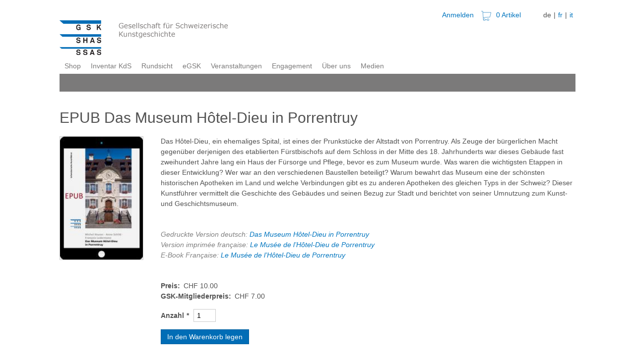

--- FILE ---
content_type: text/html; charset=UTF-8
request_url: https://shop.gsk.ch/de/epub-das-museum-hotel-dieu-in-porrentruy.html
body_size: 10422
content:
<!DOCTYPE html>
<html lang="de" dir="ltr" prefix="content: http://purl.org/rss/1.0/modules/content/  dc: http://purl.org/dc/terms/  foaf: http://xmlns.com/foaf/0.1/  og: http://ogp.me/ns#  rdfs: http://www.w3.org/2000/01/rdf-schema#  schema: http://schema.org/  sioc: http://rdfs.org/sioc/ns#  sioct: http://rdfs.org/sioc/types#  skos: http://www.w3.org/2004/02/skos/core#  xsd: http://www.w3.org/2001/XMLSchema# ">
  <head>
    <meta charset="utf-8" />
<meta name="Generator" content="Drupal 9 (https://www.drupal.org); Commerce 2" />
<meta name="MobileOptimized" content="width" />
<meta name="HandheldFriendly" content="true" />
<meta name="viewport" content="width=device-width, initial-scale=1.0" />
<link rel="icon" href="/core/misc/favicon.ico" type="image/vnd.microsoft.icon" />
<link rel="alternate" hreflang="de" href="https://shop.gsk.ch/de/epub-das-museum-hotel-dieu-in-porrentruy.html" />
<link rel="alternate" hreflang="fr" href="https://shop.gsk.ch/fr/epub-das-museum-hotel-dieu-in-porrentruy.html" />
<link rel="alternate" hreflang="it" href="https://shop.gsk.ch/it/epub-das-museum-hotel-dieu-in-porrentruy.html" />
<link rel="canonical" href="https://shop.gsk.ch/de/epub-das-museum-hotel-dieu-in-porrentruy.html" />
<link rel="shortlink" href="https://shop.gsk.ch/de/product/14425" />

    <title>EPUB Das Museum Hôtel-Dieu in Porrentruy | GSK shop</title>
    <link rel="stylesheet" media="all" href="/libraries/superfish/css/superfish.css?t8eexj" />
<link rel="stylesheet" media="all" href="/modules/contrib/commerce/modules/cart/css/commerce_cart.layout.css?t8eexj" />
<link rel="stylesheet" media="all" href="/core/themes/stable/css/system/components/ajax-progress.module.css?t8eexj" />
<link rel="stylesheet" media="all" href="/core/themes/stable/css/system/components/align.module.css?t8eexj" />
<link rel="stylesheet" media="all" href="/core/themes/stable/css/system/components/autocomplete-loading.module.css?t8eexj" />
<link rel="stylesheet" media="all" href="/core/themes/stable/css/system/components/fieldgroup.module.css?t8eexj" />
<link rel="stylesheet" media="all" href="/core/themes/stable/css/system/components/container-inline.module.css?t8eexj" />
<link rel="stylesheet" media="all" href="/core/themes/stable/css/system/components/clearfix.module.css?t8eexj" />
<link rel="stylesheet" media="all" href="/core/themes/stable/css/system/components/details.module.css?t8eexj" />
<link rel="stylesheet" media="all" href="/core/themes/stable/css/system/components/hidden.module.css?t8eexj" />
<link rel="stylesheet" media="all" href="/core/themes/stable/css/system/components/item-list.module.css?t8eexj" />
<link rel="stylesheet" media="all" href="/core/themes/stable/css/system/components/js.module.css?t8eexj" />
<link rel="stylesheet" media="all" href="/core/themes/stable/css/system/components/nowrap.module.css?t8eexj" />
<link rel="stylesheet" media="all" href="/core/themes/stable/css/system/components/position-container.module.css?t8eexj" />
<link rel="stylesheet" media="all" href="/core/themes/stable/css/system/components/progress.module.css?t8eexj" />
<link rel="stylesheet" media="all" href="/core/themes/stable/css/system/components/reset-appearance.module.css?t8eexj" />
<link rel="stylesheet" media="all" href="/core/themes/stable/css/system/components/resize.module.css?t8eexj" />
<link rel="stylesheet" media="all" href="/core/themes/stable/css/system/components/sticky-header.module.css?t8eexj" />
<link rel="stylesheet" media="all" href="/core/themes/stable/css/system/components/system-status-counter.css?t8eexj" />
<link rel="stylesheet" media="all" href="/core/themes/stable/css/system/components/system-status-report-counters.css?t8eexj" />
<link rel="stylesheet" media="all" href="/core/themes/stable/css/system/components/system-status-report-general-info.css?t8eexj" />
<link rel="stylesheet" media="all" href="/core/themes/stable/css/system/components/tabledrag.module.css?t8eexj" />
<link rel="stylesheet" media="all" href="/core/themes/stable/css/system/components/tablesort.module.css?t8eexj" />
<link rel="stylesheet" media="all" href="/core/themes/stable/css/system/components/tree-child.module.css?t8eexj" />
<link rel="stylesheet" media="all" href="/modules/custom/page_message/css/page_message.css?t8eexj" />
<link rel="stylesheet" media="all" href="/modules/contrib/commerce/modules/cart/css/commerce_cart.theme.css?t8eexj" />
<link rel="stylesheet" media="all" href="https://fonts.googleapis.com/css?family=Open+Sans:300,400,400i,700" />
<link rel="stylesheet" media="all" href="/themes/custom/stable_gsk/css/style.css?t8eexj" />
<link rel="stylesheet" media="all" href="/themes/custom/stable_gsk/css/shame.css?t8eexj" />
<link rel="stylesheet" media="all" href="/sites/default/files/asset_injector/css/admin_css-b57b5e391f25b8bf66f0f8d82e58f249.css?t8eexj" />

    
  </head>
  <body>
        <a href="#main-content" class="visually-hidden focusable">
      Direkt zum Inhalt
    </a>
    
      <div class="dialog-off-canvas-main-canvas" data-off-canvas-main-canvas>
    <div class="l-container">

  <header role="banner" class="l-header">
      <div>
    <div class="language-switcher-language-url" id="block-languageswitcher" role="navigation">
  
    
      <ul class="links"><li hreflang="de" data-drupal-link-system-path="product/14425" class="de is-active"><a href="/de/epub-das-museum-hotel-dieu-in-porrentruy.html" class="language-link is-active" hreflang="de" data-drupal-link-system-path="product/14425">de</a></li><li hreflang="fr" data-drupal-link-system-path="product/14425" class="fr"><a href="/fr/epub-das-museum-hotel-dieu-in-porrentruy.html" class="language-link" hreflang="fr" data-drupal-link-system-path="product/14425">fr</a></li><li hreflang="it" data-drupal-link-system-path="product/14425" class="it"><a href="/it/epub-das-museum-hotel-dieu-in-porrentruy.html" class="language-link" hreflang="it" data-drupal-link-system-path="product/14425">it</a></li></ul>
  </div>
<div id="block-stable-gsk-cart">
  
    
      <div class="cart--cart-block">
  <div class="cart-summary">
    <a class="cart-summary__link-expand" href="/de/cart">
      <span class="cart-summary__icon"></span>
      <span class="cart-summary__count">0 Artikel</span>
    </a>
  </div>
  </div>

  </div>
<nav class="user-account-menu" role="navigation" aria-labelledby="block-stable-gsk-useraccountmenu-menu" id="block-stable-gsk-useraccountmenu">
            
  <h2 class="visually-hidden" id="block-stable-gsk-useraccountmenu-menu">User account menu</h2>
  

        
              <ul>
              <li>
        <a href="/de/user/login" data-drupal-link-system-path="user/login">Anmelden</a>
              </li>
        </ul>
  


  </nav>
<div id="block-stable-gsk-branding">
  
    
        <a href="https://www.gsk.ch/de" title="Startseite" rel="home">
      <img src="/themes/custom/stable_gsk/logo.de.jpg" alt="Startseite" />
    </a>
      
</div>

  </div>

  </header>

  <section class="l-primary-menu">
      <div>
    <div id="block-mainnavigation">
  
    
      
<ul id="superfish-main" class="menu sf-menu sf-main sf-navbar sf-style-none">
  
<li id="main-menu-link-contentd5059211-8f6d-4104-a836-7e263d13365e" class="sf-depth-1 menuparent"><a href="https://shop.gsk.ch/de" title="Alle Produkte der GSK" class="sf-depth-1 sf-external menuparent">Shop</a><ul><li id="main-menu-link-content063d990a-96e9-489e-8073-3d50c2401bef" class="sf-depth-2 sf-no-children"><a href="https://www.gsk.ch/node/16067" title="Neuerscheinungen" class="sf-depth-2 sf-external">Neu</a></li><li id="main-menu-link-contentfdb01865-d943-40f1-8e79-9acd985d1d68" class="sf-depth-2 sf-no-children"><a href="https://www.gsk.ch/node/16103" title="In Vorbereitung" class="sf-depth-2 sf-external">Ausblick</a></li><li id="main-menu-link-content91bd6922-b923-4e65-b6b8-bc597987fa0d" class="sf-depth-2 sf-no-children"><a href="https://www.gsk.ch/node/13673" title="Buchreihe «Die Kunstdenkmäler der Schweiz»" class="sf-depth-2 sf-external">KdS</a></li><li id="main-menu-link-content1401dde2-7b53-4f17-bc79-f42ffb5903b8" class="sf-depth-2 menuparent"><a href="https://www.gsk.ch/node/13670" title="Buchreihe «Schweizerische Kunstführer SKF»" class="sf-depth-2 sf-external menuparent">Kunstführer</a><ul><li id="main-menu-link-content925d2519-d23f-4eeb-9d7f-8e643c4853e6" class="sf-depth-3 sf-no-children"><a href="https://www.gsk.ch/node/13670" title="Schweizerische Kunstführer SKF - Ausflugtipps - Neuland entdecken" class="sf-depth-3 sf-external">Schweizerische Kunstführer</a></li><li id="main-menu-link-contentf9221f25-9d98-4f57-92ab-eefdc9055b14" class="sf-depth-3 sf-no-children"><a href="https://www.gsk.ch/node/13352" title="Buchreihe «Architektur griffbereit»" class="sf-depth-3 sf-external">Architektur griffbereit</a></li><li id="main-menu-link-content62f96403-6500-4750-95b4-a8e84f002357" class="sf-depth-3 sf-no-children"><a href="https://www.gsk.ch/node/13355" title="Kunstführer durch die Schweiz - Informativ, umfassend, anregend" class="sf-depth-3 sf-external">Kunstführer durch die Schweiz</a></li><li id="main-menu-link-content0a3727e8-d6ee-4c44-b19d-7955d0f5e460" class="sf-depth-3 sf-no-children"><a href="https://www.gsk.ch/node/13361" title="Regionale Kunstführer - Sie wissen mehr als Einheimische" class="sf-depth-3 sf-external">Regionale Kunstführer</a></li><li id="main-menu-link-contentb630d4b5-b6ea-4f62-8156-bdd78948d582" class="sf-depth-3 sf-no-children"><a href="https://www.gsk.ch/node/13275" title="Sonderpublikationen - Über die eigenen Reihen hinaus" class="sf-depth-3 sf-external">Sonderpublikationen</a></li><li id="main-menu-link-contentd05296a8-8bba-480c-8154-9c58f01457e3" class="sf-depth-3 sf-no-children"><a href="https://www.gsk.ch/node/13364" title="Inventar der neueren Schweizer Architektur 1850–1920 INSA - Tagebücher der Stadtentwicklung" class="sf-depth-3 sf-external">INSA</a></li></ul></li><li id="main-menu-link-content2bcd7b6e-f371-4d4f-b90c-7262fd6ef55e" class="sf-depth-2 sf-no-children"><a href="https://www.gsk.ch/node/13433" title="Buchreihe «Pages blanches»" class="sf-depth-2 sf-external">Pages blanches</a></li><li id="main-menu-link-content63dd59ee-6a60-41a9-863b-8f6b35226556" class="sf-depth-2 sf-no-children"><a href="https://www.gsk.ch/node/13569" title="Buchreihe «Papierhäuser - Maisons de papier - Case di carta»" class="sf-depth-2 sf-external">Jugend</a></li><li id="main-menu-link-content98fbe9ee-d1c5-4412-aad0-4aa4289cb157" class="sf-depth-2 sf-no-children"><a href="https://www.gsk.ch/node/13639" title="Zeitschrift «Kunst + Architektur in der Schweiz» k+a" class="sf-depth-2 sf-external">Zeitschrift k+a</a></li><li id="main-menu-link-content4f5e6289-a23a-4981-9c1b-d4dfe29baf06" class="sf-depth-2 sf-no-children"><a href="https://www.gsk.ch/node/15947" title="Verlagsprogramm 2020/2021" class="sf-depth-2 sf-external">Edition 2020/21</a></li><li id="main-menu-link-contentfdaee534-1dc1-465a-9990-195aa8952b9f" class="sf-depth-2 sf-no-children"><a href="https://www.gsk.ch/node/13652" title="Bücherbörse für GSK-Publikationen" class="sf-depth-2 sf-external">Börse</a></li></ul></li><li id="main-menu-link-content4e65ddec-dd2e-4a30-9cc8-92883b75d2d2" class="sf-depth-1 menuparent"><a href="https://www.gsk.ch/node/13542" title="Inventar KdS «Die Kunstdenkmäler der Schweiz»" class="sf-depth-1 sf-external menuparent">Inventar KdS</a><ul><li id="main-menu-link-contentb4ef183d-d81a-4ec5-96ca-26504dd3b0d5" class="sf-depth-2 sf-no-children"><a href="https://www.gsk.ch/node/13594" title="Mitglieder der Redaktionskommission KdS" class="sf-depth-2 sf-external">Redaktionskommission</a></li><li id="main-menu-link-content788f64e0-6e31-482c-ab08-d7a6c62753f3" class="sf-depth-2 sf-no-children"><a href="https://www.gsk.ch/node/13411" title="KdS Mitarbeiter-Team der GSK" class="sf-depth-2 sf-external">GSK Team</a></li><li id="main-menu-link-content127cf880-5d37-4d25-acde-a421a0b0a8f8" class="sf-depth-2 menuparent"><a href="https://www.gsk.ch/node/13444" title="KdS Projekte der Regionen" class="sf-depth-2 sf-external menuparent">Regionen</a><ul><li id="main-menu-link-content86fef102-454c-4bd7-add6-f6ca5d253314" class="sf-depth-3 sf-no-children"><a href="https://www.gsk.ch/node/13305" title="KdS-Projekt Kanton Aargau" class="sf-depth-3 sf-external">Aargau</a></li><li id="main-menu-link-content3aa9d87e-5354-4f63-b8df-ee7a431db3f3" class="sf-depth-3 sf-no-children"><a href="https://www.gsk.ch/node/13148" title="KdS-Projekt Kanton Appenzell Ausserrhoden" class="sf-depth-3 sf-external">Appenzell Ausserrhoden</a></li><li id="main-menu-link-content3bd26655-1bf3-485c-89b4-efba8829f259" class="sf-depth-3 sf-no-children"><a href="https://www.gsk.ch/node/13139" title="KdS-Projekt Kanton Appenzell Innerrhoden" class="sf-depth-3 sf-external">Appenzell Innerrhoden</a></li><li id="main-menu-link-content50bd86c4-5727-4b38-b30a-c9ffde0ad31e" class="sf-depth-3 sf-no-children"><a href="https://www.gsk.ch/node/13536" title="KdS-Projekt Kanton Basel Land" class="sf-depth-3 sf-external">Basel Land</a></li><li id="main-menu-link-content5d5de5f5-8d8b-4b98-a2b6-b6afd6ed7676" class="sf-depth-3 sf-no-children"><a href="https://www.gsk.ch/node/13664" title="KdS-Projekt Kanton Basel Stadt" class="sf-depth-3 sf-external">Basel Stadt</a></li><li id="main-menu-link-content5a8fcfff-c2ae-4b07-9a4f-96156de5293f" class="sf-depth-3 sf-no-children"><a href="https://www.gsk.ch/node/13661" title="KdS-Projekt Kanton Bern" class="sf-depth-3 sf-external">Bern</a></li><li id="main-menu-link-contenta5f72e7f-b086-4737-b920-908b5de9c997" class="sf-depth-3 sf-no-children"><a href="https://www.gsk.ch/node/13295" title="KdS-Projekt Kanton Freiburg" class="sf-depth-3 sf-external">Freiburg</a></li><li id="main-menu-link-content05be6993-141a-44c7-b95e-6e86478ab414" class="sf-depth-3 sf-no-children"><a href="https://www.gsk.ch/node/13667" title="KdS-Projekt Kanton Genf" class="sf-depth-3 sf-external">Genf</a></li><li id="main-menu-link-contentb6d6bced-3607-4971-b240-7c420ca820c9" class="sf-depth-3 sf-no-children"><a href="https://www.gsk.ch/node/13130" title="KdS-Projekt Kanton Glarus" class="sf-depth-3 sf-external">Glarus</a></li><li id="main-menu-link-contentf565b404-067a-4753-991f-fef8dc2d43b7" class="sf-depth-3 sf-no-children"><a href="https://www.gsk.ch/node/13257" title="KdS-Projekt Kanton Graubünden" class="sf-depth-3 sf-external">Graubünden</a></li><li id="main-menu-link-contenteb56eda2-8110-403d-a20c-91ed5ea53211" class="sf-depth-3 sf-no-children"><a href="https://www.gsk.ch/node/13145" title="KdS-Projekt Kanton Jura" class="sf-depth-3 sf-external">Jura</a></li><li id="main-menu-link-content9a6a3aea-aa30-4818-853b-f66f72b5dd67" class="sf-depth-3 sf-no-children"><a href="https://www.gsk.ch/node/13136" title="KdS-Projekt Kanton Luzern" class="sf-depth-3 sf-external">Luzern</a></li><li id="main-menu-link-content7ef93b62-8a83-4c57-ba1f-288a80553846" class="sf-depth-3 sf-no-children"><a href="https://www.gsk.ch/node/13174" title="KdS-Projekt Kanton Neuenburg" class="sf-depth-3 sf-external">Neuenburg</a></li><li id="main-menu-link-content4ca72438-ea81-4182-b868-239d826640a9" class="sf-depth-3 sf-no-children"><a href="https://www.gsk.ch/node/13177" title="KdS-Projekt Kantone Nidwalden und Obwalden" class="sf-depth-3 sf-external">Nidwalden und Obwalden</a></li><li id="main-menu-link-contentad653be6-b7aa-4e21-97b6-c99ae90a2b8a" class="sf-depth-3 sf-no-children"><a href="https://www.gsk.ch/node/13175" title="KdS-Projekt Kanton Schaffhausen" class="sf-depth-3 sf-external">Schaffhausen</a></li><li id="main-menu-link-content96deccd2-261a-4c78-b4c5-75cb66167750" class="sf-depth-3 sf-no-children"><a href="https://www.gsk.ch/node/13193" title="KdS-Projekt Kanton Schwyz" class="sf-depth-3 sf-external">Schwyz</a></li><li id="main-menu-link-content196d25e4-cb5b-4b22-acb6-9db1283f2032" class="sf-depth-3 sf-no-children"><a href="https://www.gsk.ch/node/13260" title="KdS-Projekt Kanton Solothurn" class="sf-depth-3 sf-external">Solothurn</a></li><li id="main-menu-link-content477fae62-2624-4aa3-bd22-cb93afc828eb" class="sf-depth-3 sf-no-children"><a href="https://www.gsk.ch/node/13263" title="KdS-Projekt Kanton St. Gallen" class="sf-depth-3 sf-external">St. Gallen</a></li><li id="main-menu-link-content31e8c132-a539-447e-bc88-c40e4c5b3a92" class="sf-depth-3 sf-no-children"><a href="https://www.gsk.ch/node/13390" title="KdS-Projekt Kanton Tessin" class="sf-depth-3 sf-external">Tessin</a></li><li id="main-menu-link-content9981ea49-f989-4241-a863-8bd5cfd083f8" class="sf-depth-3 sf-no-children"><a href="https://www.gsk.ch/node/13456" title="KdS-Projekt Kanton Thurgau" class="sf-depth-3 sf-external">Thurgau</a></li><li id="main-menu-link-content4e79dcf4-110d-4014-a7d6-a2925c683d54" class="sf-depth-3 sf-no-children"><a href="https://www.gsk.ch/node/13298" title="KdS-Projekt Kanton Uri" class="sf-depth-3 sf-external">Uri</a></li><li id="main-menu-link-contentb666ba03-61b0-4ed4-acb3-52061c1acf88" class="sf-depth-3 sf-no-children"><a href="https://www.gsk.ch/node/13540" title="KdS-Projekt Kanton Waadt" class="sf-depth-3 sf-external">Waadt</a></li><li id="main-menu-link-content3c9ffe5d-4380-49f8-8d16-8e53c2176cee" class="sf-depth-3 sf-no-children"><a href="https://www.gsk.ch/node/13546" title="KdS-Projekt Kanton Wallis" class="sf-depth-3 sf-external">Wallis</a></li><li id="main-menu-link-content5b315c01-526a-49a2-9f8f-3042aaa965b8" class="sf-depth-3 sf-no-children"><a href="https://www.gsk.ch/node/13597" title="KdS-Projekt Kanton Zug" class="sf-depth-3 sf-external">Zug</a></li><li id="main-menu-link-content7663adbb-caae-4480-a669-efc4452041fd" class="sf-depth-3 sf-no-children"><a href="https://www.gsk.ch/node/13266" title="KdS-Projekt Kanton Zürich" class="sf-depth-3 sf-external">Zürich</a></li><li id="main-menu-link-content14dd24c1-caa6-4399-92b5-940a3b0ed3b1" class="sf-depth-3 sf-no-children"><a href="https://www.gsk.ch/node/13190" title="Fürstentum Liechtenstein" class="sf-depth-3 sf-external">Fürstentum Liechtenstein</a></li></ul></li><li id="main-menu-link-content24ba7971-3e47-4bda-a57a-c81e870cde14" class="sf-depth-2 sf-no-children"><a href="https://www.gsk.ch/node/15513" title="KdS Basler Münster" class="sf-depth-2 sf-external">KdS Basler Münster</a></li></ul></li><li id="main-menu-link-content7fa840ec-05e1-4201-8876-f62062296c9e" class="sf-depth-1 sf-no-children"><a href="https://www.gsk.ch/node/14631" title="360° Rundsichten" class="sf-depth-1 sf-external">Rundsicht</a></li><li id="main-menu-link-content25b6a855-c73b-4fc8-9a5a-484008113a58" class="sf-depth-1 menuparent"><a href="https://www.gsk.ch/node/13572" title="Digitale Projekte der GSK" class="sf-depth-1 sf-external menuparent">eGSK</a><ul><li id="main-menu-link-content458e88ba-9b92-4377-8fb2-a775498f0ee1" class="sf-depth-2 sf-no-children"><a href="https://www.gsk.ch/node/13575" title="App «Swiss Art To Go»" class="sf-depth-2 sf-external">Swiss Art To Go</a></li><li id="main-menu-link-contentf49ee301-0aae-4511-8fbd-dc2d29dc914d" class="sf-depth-2 sf-no-children"><a href="https://www.gsk.ch/node/16327" title="App «Europe Art To Go»" class="sf-depth-2 sf-external">Europe Art To Go</a></li><li id="main-menu-link-contenta069708c-8999-465e-b3ca-921693807bad" class="sf-depth-2 sf-no-children"><a href="https://www.gsk.ch/node/13560" title="Plattform Péristyl" class="sf-depth-2 sf-external">Péristyle</a></li><li id="main-menu-link-content4e88ccfd-4082-4324-9b81-e456bf3c684e" class="sf-depth-2 sf-no-children"><a href="https://www.gsk.ch/node/14089" title="Die Kunstdenkmäler der Schweiz - Digital" class="sf-depth-2 sf-external">KdS-online</a></li><li id="main-menu-link-content143f929d-571b-43f4-bb09-df009f02f68e" class="sf-depth-2 sf-no-children"><a href="https://www.gsk.ch/node/16333" title="Virtuelle Erkundung Schweizer Schlösser" class="sf-depth-2 sf-external">360° Swiss Heritage</a></li><li id="main-menu-link-content7618b034-2f06-4b3c-9821-95e7dd1b56c2" class="sf-depth-2 sf-no-children"><a href="https://www.gsk.ch/node/14083" title="Alle Kunstwissenschaften auf einen Blick" class="sf-depth-2 sf-external">sciences-arts</a></li></ul></li><li id="main-menu-link-content6516cba7-7347-4347-b7a4-55b0534b3e66" class="sf-depth-1 menuparent"><a href="https://www.gsk.ch/node/13340" title="Veranstaltungen der GSK" class="sf-depth-1 sf-external menuparent">Veranstaltungen</a><ul><li id="main-menu-link-content8acea12e-7820-4a59-b658-d4afee66f9b6" class="sf-depth-2 menuparent"><a href="https://www.gsk.ch/node/13642" title="Auslandreisen" class="sf-depth-2 sf-external menuparent">Reisen</a><ul><li id="main-menu-link-content9e384b3a-9138-42c3-a28c-76b58c15fc66" class="sf-depth-3 sf-no-children"><a href="https://www.gsk.ch/node/15391" class="sf-depth-3 sf-external">Synthese der Gegensätze - Palermo</a></li><li id="main-menu-link-content1bc4d647-2b90-4b4e-926a-0c8539dad0fa" class="sf-depth-3 sf-no-children"><a href="https://www.gsk.ch/node/16399" class="sf-depth-3 sf-external">Klassisches Ägypten</a></li><li id="main-menu-link-content7bb0f183-c8d8-4625-8311-3bb88bd09ad4" class="sf-depth-3 sf-no-children"><a href="https://www.gsk.ch/node/16245" class="sf-depth-3 sf-external">Norwegen: Kunst – Landschaft – Mythos</a></li><li id="main-menu-link-contentdfbfe375-6697-4957-a0d4-59d627f1ee63" class="sf-depth-3 sf-no-children"><a href="https://www.gsk.ch/node/16405" class="sf-depth-3 sf-external">Périgord – Midi</a></li><li id="main-menu-link-content6dea5680-7d69-457f-9433-3e79bdb023be" class="sf-depth-3 sf-no-children"><a href="https://www.gsk.ch/node/17913" title="Reise «Bauhaus – die neuen Museen»" class="sf-depth-3 sf-external">Bauhaus – die neuen Museen</a></li><li id="main-menu-link-content761027a7-5c3b-4945-b6bf-2e1ba4817864" class="sf-depth-3 sf-no-children"><a href="https://www.gsk.ch/node/17465" class="sf-depth-3 sf-external">Mittelalterliche Perlen der Alpen</a></li><li id="main-menu-link-content45e8d044-d7ce-4641-9360-8a78735708a2" class="sf-depth-3 sf-no-children"><a href="https://www.gsk.ch/node/18151" class="sf-depth-3 sf-external">Die Strasse der Romanik</a></li><li id="main-menu-link-content5146ee51-a918-47af-b21f-e6acc5d4e3b3" class="sf-depth-3 sf-no-children"><a href="https://www.gsk.ch/node/17467" class="sf-depth-3 sf-external">St. Galler Kulturschätze</a></li></ul></li><li id="main-menu-link-content4446326a-67da-4cbd-9d03-ca6212fbf455" class="sf-depth-2 sf-no-children"><a href="https://www.gsk.ch/node/17155" title="" class="sf-depth-2 sf-external">Vernissage SKF Kinderdorf Trogen</a></li></ul></li><li id="main-menu-link-content7c027092-4595-46be-996a-b448a741b374" class="sf-depth-1 menuparent"><a href="https://www.gsk.ch/node/17263" title="Gemeinsam mit der GSK" class="sf-depth-1 sf-external menuparent">Engagement</a><ul><li id="main-menu-link-content78639c30-3830-46aa-a80e-9a161cf16f7d" class="sf-depth-2 sf-no-children"><a href="https://www.gsk.ch/node/14393" title="Engagieren Sie sich als Mitglied der GSK" class="sf-depth-2 sf-external">Mitgliedschaft</a></li><li id="main-menu-link-contentd3c3f0dd-b3d0-4af0-b20f-cb0fd1a029f2" class="sf-depth-2 sf-no-children"><a href="https://www.gsk.ch/node/13474" title="Ihre Spende hilft uns" class="sf-depth-2 sf-external">Spende</a></li><li id="main-menu-link-content6aa05634-0fe7-4b9a-88e9-5c0403b99a46" class="sf-depth-2 sf-no-children"><a href="https://www.gsk.ch/node/13313" title="Ihr Vermächtnis zugunsten der GSK" class="sf-depth-2 sf-external">Legat</a></li></ul></li><li id="main-menu-link-content85b5bafa-a5e9-44e1-ac94-5e979d3898ac" class="sf-depth-1 menuparent"><a href="https://www.gsk.ch/node/13524" title="So viel zu entdecken" class="sf-depth-1 sf-external menuparent">Über uns</a><ul><li id="main-menu-link-contenta9ca6ea6-445f-4db6-86f2-29420cef00d1" class="sf-depth-2 menuparent"><a href="https://www.gsk.ch/node/13603" title="Stiftung für Schweizerische Kunstgeschichte SSK" class="sf-depth-2 sf-external menuparent">Stiftung</a><ul><li id="main-menu-link-content80327ed7-474a-46ca-a6f4-604ec836cc91" class="sf-depth-3 sf-no-children"><a href="https://www.gsk.ch/node/13588" title="Mitglieder des Stiftungsrates" class="sf-depth-3 sf-external">Stiftungsrat</a></li></ul></li><li id="main-menu-link-contentfa08b86f-ecb6-4d44-a6ea-4f1abfe96dfe" class="sf-depth-2 menuparent"><a href="https://www.gsk.ch/node/13557" title="Organe der GSK" class="sf-depth-2 sf-external menuparent">Organe</a><ul><li id="main-menu-link-content6e806931-33f4-4f23-8aa0-84a853f2a67c" class="sf-depth-3 menuparent"><a href="https://www.gsk.ch/node/17455" title="Aktuelle Jahresversammlung" class="sf-depth-3 sf-external menuparent">Jahresversammlung</a><ul><li id="main-menu-link-content501899e3-db0c-4ac2-ae91-7cda943ce9ff" class="sf-depth-4 sf-no-children"><a href="https://www.gsk.ch/node/17455" title="Virtuelle Doppel-Jahresversammlung 2020 und 2021" class="sf-depth-4 sf-external">2020/2021</a></li><li id="main-menu-link-content7f58ba8f-d35f-4221-bce6-e5e28560b2fe" class="sf-depth-4 sf-no-children"><a href="https://www.gsk.ch/node/17147" title="Jahresversammlung 2020 in Freiburg (abgesagt)" class="sf-depth-4 sf-external">2020 Freiburg</a></li><li id="main-menu-link-content9220f02e-1407-4330-ada6-49b014c028eb" class="sf-depth-4 sf-no-children"><a href="https://www.gsk.ch/node/15401" title="Jahresversammlung 2019 im Schloss Chillon" class="sf-depth-4 sf-external">2019 Chillon</a></li><li id="main-menu-link-content67e3891f-2a95-45b0-9efc-4b6e989e2db1" class="sf-depth-4 sf-no-children"><a href="https://www.gsk.ch/node/15107" title="Jahresversammlung 2018 in Zug" class="sf-depth-4 sf-external">2018 Zug</a></li><li id="main-menu-link-content92c3ff92-9855-4080-9bfd-d4a317819aea" class="sf-depth-4 sf-no-children"><a href="https://www.gsk.ch/node/13979" title="Jahresversammlung 2017 in Thun" class="sf-depth-4 sf-external">2017 Thun</a></li></ul></li><li id="main-menu-link-contentecd1c54a-d80c-4f90-b9bc-4369db524dc1" class="sf-depth-3 sf-no-children"><a href="https://www.gsk.ch/node/13563" title="Jahresberichte der GSK" class="sf-depth-3 sf-external">Jahresberichte</a></li><li id="main-menu-link-content54ed5f64-f034-4531-a9a7-3618a9dbb4f5" class="sf-depth-3 sf-no-children"><a href="https://www.gsk.ch/node/13583" title="Mitglieder des Vorstandes" class="sf-depth-3 sf-external">Vorstand</a></li><li id="main-menu-link-content01265ab1-66d4-4952-824f-29e74661bc89" class="sf-depth-3 sf-no-children"><a href="https://www.gsk.ch/node/13591" title="Mitglieder der wissenschaftlichen Kommission" class="sf-depth-3 sf-external">Wissenschaftliche Kommission</a></li></ul></li><li id="main-menu-link-contentbce71d83-f689-453f-93ac-7cd3240c5671" class="sf-depth-2 sf-no-children"><a href="https://www.gsk.ch/node/13616" title="Mitarbeiter:Innen" class="sf-depth-2 sf-external">Geschäftsstelle</a></li><li id="main-menu-link-content04062dd2-14ef-4165-952b-ab654ed7f640" class="sf-depth-2 sf-no-children"><a href="https://www.gsk.ch/node/13324" title="Wer ist die GSK?" class="sf-depth-2 sf-external">Wer ist die GSK?</a></li><li id="main-menu-link-contenta1b3ee3c-94c0-4359-a060-7efaa9376762" class="sf-depth-2 sf-no-children"><a href="https://www.gsk.ch/node/13499" title="Statuten der GSK zum Download" class="sf-depth-2 sf-external">Statuten</a></li><li id="main-menu-link-content69a58b3d-571a-4ac6-953f-41405b4be5e0" class="sf-depth-2 sf-no-children"><a href="https://www.gsk.ch/node/13481" title="Partnerorganisationen der GSK" class="sf-depth-2 sf-external">Partnerschaften</a></li><li id="main-menu-link-content1a507ab2-5072-4396-989b-fabfdcaa639a" class="sf-depth-2 sf-no-children"><a href="https://www.gsk.ch/node/13636" title="Die Entstehung der «Gesellschaft für schweizerische Kunstgeschichte»" class="sf-depth-2 sf-external">Geschichte</a></li></ul></li><li id="main-menu-link-content6c3012c5-9d57-404f-8a58-f4065a39d597" class="sf-depth-1 menuparent"><a href="https://www.gsk.ch/node/13682" title="Medienmitteilungen und -einladungen" class="sf-depth-1 sf-external menuparent">Medien</a><ul><li id="main-menu-link-content755e7959-2aa2-4f29-b34c-21f68c0dbf1f" class="sf-depth-2 sf-no-children"><a href="https://www.gsk.ch/node/13578" title="Archiv Medienmitteilungen" class="sf-depth-2 sf-external">Archiv</a></li><li id="main-menu-link-content7c0ed917-af6b-4834-b3d3-e567228fd137" class="sf-depth-2 sf-no-children"><a href="https://www.gsk.ch/node/13441" title="Medienspiegel" class="sf-depth-2 sf-external">Medienspiegel</a></li></ul></li>
</ul>

  </div>

  </div>

  </section>

  <section class="l-secondary-menu">
    
  </section>

  <section class="l-breadcrumb">
    
  </section>

  <section class="l-highlighted">
      <div>
    <div data-drupal-messages-fallback class="hidden"></div>

  </div>

  </section>

  <section class="l-help">
    
  </section>

  <main class="l-main" role="main">
    <a id="main-content" tabindex="-1"></a>
    
    <section class="l-content">
        <div>
    <div id="block-stable-gsk-page-title">
  
    
      
  <h1>
            <div class="field field--name-title field--type-string field--label-hidden field__item">EPUB Das Museum Hôtel-Dieu in Porrentruy</div>
      </h1>


  </div>
<div id="block-stable-gsk-content">
  
    
      <article>
  <div class="c-product">
    <!-- The cover image field is rendered via hooks. Check 'stable_gsk_preprocess_commerce_product' in 'stable_gsk.module' file -->
          <div class="c-product__cover">
        <img src="/sites/default/files/styles/medium/public/skf-1031d-epub-das-museum-hotel-dieu-in-porrentruy-1000x1489.jpg?itok=dDC3M_kO" alt="EPUB Das Museum Hôtel-Dieu in Porrentruy" title="" width="1000" height="1489">
      </div>
    
    <div class="c-product_info">
              <div class="c-product__body">
            <div class="field field--name-body field--type-text-with-summary field--label-hidden field__item"><p>Das Hôtel-Dieu, ein ehemaliges Spital, ist eines der Prunkstücke der Altstadt von Porrentruy. Als Zeuge der bürgerlichen Macht gegenüber derjenigen des etablierten Fürstbischofs auf dem Schloss in der Mitte des 18. Jahrhunderts war dieses Gebäude fast zweihundert Jahre lang ein Haus der Fürsorge und Pflege, bevor es zum Museum wurde. Was waren die wichtigsten Etappen in dieser Entwicklung? Wer war an den verschiedenen Baustellen beteiligt? Warum bewahrt das Museum eine der schönsten historischen Apotheken im Land und welche Verbindungen gibt es zu anderen Apotheken des gleichen Typs in der Schweiz? Dieser Kunstführer vermittelt die Geschichte des Gebäudes und seinen Bezug zur Stadt und berichtet von seiner Umnutzung zum Kunst- und Geschichtsmuseum.</p>

<p> </p>

<p><em><span style="color:#808080;">Gedruckte Version deutsch: </span><a href="/de/product/15426">Das Museum Hôtel-Dieu in Porrentruy</a><br />
<span style="color:#808080;">Version imprimée française: </span><a href="/de/product/15418">Le Musée de l’Hôtel-Dieu de Porrentruy</a><br />
<span style="color:#808080;">E-Book Française:</span> <a href="/de/product/14424">Le Musée de l’Hôtel-Dieu de Porrentruy</a></em></p>

<p><span style="color:#FFFFFF;">:)</span></p>
</div>
      </div>
      
      <!-- The next fields are rendered via hooks. Check 'stable_gsk_preprocess_commerce_product' in 'stable_gsk.module' file -->
              <div class="c-product__price field--label-inline">
          <div class="field__label">Preis</div>
          CHF 10.00
        </div>
                    <div class="c-product__gsk-price field--label-inline">
          <div class="field__label">GSK-Mitgliederpreis</div>
          CHF 7.00
        </div>
                    <div class="c-product__add-to-cart"><form class="commerce-order-item-add-to-cart-form-commerce-product-14425 commerce-order-item-add-to-cart-form" data-drupal-selector="commerce-order-item-add-to-cart-form-commerce-product-14425" action="/de/epub-das-museum-hotel-dieu-in-porrentruy.html" method="post" id="commerce-order-item-add-to-cart-form-commerce-product-14425" accept-charset="UTF-8">
  <div class="field--type-entity-reference field--name-purchased-entity field--widget-commerce-product-variation-title js-form-wrapper form-wrapper" data-drupal-selector="edit-purchased-entity-wrapper" id="edit-purchased-entity-wrapper">      
  </div>
<input autocomplete="off" data-drupal-selector="form-ljr1wvb6qj0yqhexa-imksf4ag0opjv-dw0maxpwbeo" type="hidden" name="form_build_id" value="form-LJR1WVB6qj0yqHexa-imksF4Ag0opJv-Dw0MaxpWbeo" />
<input data-drupal-selector="edit-commerce-order-item-add-to-cart-form-commerce-product-14425" type="hidden" name="form_id" value="commerce_order_item_add_to_cart_form_commerce_product_14425" />
<div class="field--type-decimal field--name-quantity field--widget-commerce-quantity js-form-wrapper form-wrapper" data-drupal-selector="edit-quantity-wrapper" id="edit-quantity-wrapper">      <div class="js-form-item form-item js-form-type-number form-item-quantity-0-value js-form-item-quantity-0-value">
      <label for="edit-quantity-0-value">Anzahl</label>
        <input data-drupal-selector="edit-quantity-0-value" type="number" id="edit-quantity-0-value" name="quantity[0][value]" value="1" step="1" min="1" placeholder="" class="form-number" />

        </div>

  </div>
<div data-drupal-selector="edit-actions" class="form-actions js-form-wrapper form-wrapper" id="edit-actions"><input class="button--add-to-cart button button--primary js-form-submit form-submit" data-drupal-selector="edit-submit" type="submit" id="edit-submit" name="op" value="In den Warenkorb legen" />
</div>

</form>
</div>
                    <div class="c-product__type">
          <div class="field__label">Type:</div>
          <div class="field__item">
                          E-Book
                      </div>
        </div>
      
              <div class="c-product__variations">
      <div class="field field--name-variations field--type-entity-reference field--label-hidden field__items">
              <div class="field__item">
<div>

  <div class="field field--name-field-abbildungen field--type-string field--label-inline">
    <div class="field__label">Abbildungen</div>
              <div class="field__item">38</div>
          </div>

  <div class="field field--name-field-seitenzahl field--type-string field--label-inline">
    <div class="field__label">Seitenzahl</div>
              <div class="field__item">32</div>
          </div>

<!-- Set the base link for the view with "Reihe" field filter parameter. -->

  <div class="field field--name-field-produkte field--type-entity-reference field--label-inline">
    <div class="field__label">Reihe</div>
          <div class="field__items">
                    <div class="field__item">
                                  <a href="https://shop.gsk.ch/products?field_produkte_target_id=5993">Schweizerische Kunstführer</a>
                  </div>
                  </div>
      </div>

<!-- Set the base link for the view with "Reihe" field filter parameter. -->

    <div class="field field--name-field-geografische-informationen field--type-entity-reference field--label-inline">
      <div class="field__label">Ort</div>
              <div class="field__items">
                          <div class="field__item">
                                        <a href="https://shop.gsk.ch/products?field_geografische_informationen_target_id=5997">Schweiz / Suisse / Svizzera</a>
                      </div>
                  <div class="field__item">
                                        <a href="https://shop.gsk.ch/products?field_geografische_informationen_target_id=6008">Jura / Jura / Giura</a>
                      </div>
                  <div class="field__item">
                                        <a href="https://shop.gsk.ch/products?field_geografische_informationen_target_id=6556">Porrentruy</a>
                      </div>
                        </div>
          </div>
  
  <div class="field field--name-field-autoren field--type-list-string field--label-inline">
    <div class="field__label">Autoren</div>
          <div class="field__items">
              <div class="field__item">Anne Schild</div>
          <div class="field__item">François Ledermann</div>
          <div class="field__item">Michel Hauser</div>
              </div>
      </div>

  <div class="field field--name-field-artikelnummer field--type-string field--label-inline">
    <div class="field__label">Artikelnummer</div>
              <div class="field__item">SKF-1031D-EPUB</div>
          </div>

  <div class="field field--name-field-inhaltssprache field--type-list-string field--label-inline">
    <div class="field__label">Inhaltssprache</div>
          <div class="field__items">
              <div class="field__item">Deutsch</div>
              </div>
      </div>

  <div class="field field--name-field-erscheinungsdatum field--type-datetime field--label-inline">
    <div class="field__label">Erscheinungsdatum</div>
              <div class="field__item"><time datetime="2018-09-01T00:00:00Z">01.09.2018</time>
</div>
          </div>

  <div class="field field--name-field-isbn field--type-string field--label-inline">
    <div class="field__label">ISBN</div>
              <div class="field__item">978-3-03797-349-3</div>
          </div>

  <div class="field field--name-field-band-nummer field--type-string field--label-inline">
    <div class="field__label">Bandnummer</div>
              <div class="field__item">Serie 104, Nr. 1031</div>
          </div>

  <div class="field field--name-field-verlag field--type-list-string field--label-inline">
    <div class="field__label">Verlag</div>
              <div class="field__item">Gesellschaft für Schweizerische Kunstgeschichte</div>
          </div>
</div>
</div>
          </div>
  </div>
          </div>

  </div>
</article>

  </div>

  </div>

    </section>
    
    
    
  </main>

      <footer role="contentinfo">
        <div>
    <nav role="navigation" aria-labelledby="block-footer-menu" id="block-footer">
            
  <h2 class="visually-hidden" id="block-footer-menu">Footer</h2>
  

        
                  <ul class="list--inline menu menu--footer">
              <li>
        <a href="https://www.gsk.ch/node/13321" title="">Impressum</a>
              </li>
          <li>
        <a href="https://www.gsk.ch/node/13229" title="">AGB</a>
              </li>
          <li>
        <a href="https://www.gsk.ch/node/15267" title="">Datenschutz</a>
              </li>
          <li>
        <a href="https://www.gsk.ch/node/15269" title="">Confidentialité des données</a>
              </li>
          <li>
        <a href="https://www.gsk.ch/node/15271" title="">Riservatezza dei dati</a>
              </li>
        </ul>
  


  </nav>
<div id="block-socialiconsfooter">
  
    
      
            <div class="field field--name-body field--type-text-with-summary field--label-hidden field__item">
<ul class="list--inline">
  <li><a href="https://www.facebook.com/gsk.shas.ssas" target="_blank" title="GSK Facebook"><img alt="GSK Facebook" class="mceItem" height="21" src="/themes/custom/stable_gsk/icons/facebook_grey_kl.jpg" width="21" /></a></li>
  <li><a href="https://twitter.com/#!/gsk_shas_ssas" target="_blank" title="GSK Twitter"><img alt="GSK Twitter" class="mceItem" height="21" src="/themes/custom/stable_gsk/icons/twitter_grey_kl.jpg" width="21" /></a></li>
  <li><a href="https://plus.google.com/u/0/b/113871106942264481235/113871106942264481235/posts" target="_blank" title="GSK Google plus"><img alt="GSK Google plus" class="mceItem" height="21" src="/themes/custom/stable_gsk/icons/googleplus_grey_kl.jpg" width="21" /></a></li>
  <li><a href="http://www.youtube.com/user/gsksshassas" target="_blank" title="GSK Youtube"><img alt="GSK Youtube" class="mceItem" height="21" src="/themes/custom/stable_gsk/icons/youtube_grey_kl.jpg" width="21" /></a></li>
  <li><a href="http://www.linkedin.com/company/gsk---shas---ssas" target="_blank" title="GSK Linkedin"><img alt="GSK Linkedin" class="mceItem" height="21" src="/themes/custom/stable_gsk/icons/linkedin_grey_kl.jpg" width="21" /></a></li>
  <li><a href="https://www.xing.com/companies/gsk-shas-ssas" target="_blank" title="GSK Xing"><img alt="GSK Xing" class="mceItem" height="21" src="/themes/custom/stable_gsk/icons/xing_grey_kl.jpg" width="21" /></a></li>
  <li><a href="http://www.gsk.ch/de/news.xml" target="_blank" title="GSK News RSS"><img alt="GSK News RSS" class="mceItem" height="21" src="/themes/custom/stable_gsk/icons/rss_grey_kl.jpg" width="21" /></a></li>
</ul>
</div>
      
  </div>
<div id="block-contactfooter">
  
    
      
            <div class="field field--name-body field--type-text-with-summary field--label-hidden field__item"><p>Pavillonweg 2, CH–3012 Bern, T +41 (0)31 308 38 38, F +41 (0)31 301 69 91<br />
Postkonto 30-5417-5, CHE-108.017.588 MWST, IBAN: CH35 0900 0000 3000 5417 5</p></div>
      
  </div>

  </div>

    </footer>
  
</div>

  </div>

    
    <script type="application/json" data-drupal-selector="drupal-settings-json">{"path":{"baseUrl":"\/","scriptPath":null,"pathPrefix":"de\/","currentPath":"product\/14425","currentPathIsAdmin":false,"isFront":false,"currentLanguage":"de"},"pluralDelimiter":"\u0003","suppressDeprecationErrors":true,"field_names":["edit-customer-profiles-0-entity-field-gsk-address-fields-0-subform-field-adressentyp-wrapper:data-drupal-selector","edit-field-gsk-address-fields-0-subform-field-adressentyp-wrapper:data-drupal-selector","edit-customer-profiles-0-entity-field-gsk-address-fields-0-subform-field-institution-ra-wrapper:data-drupal-selector","edit-field-gsk-address-fields-0-subform-field-institution-ra-wrapper:data-drupal-selector","edit-customer-profiles-0-entity-field-gsk-address-fields-0-subform-field-anrede-kurz-adr-wrapper:data-drupal-selector","edit-field-gsk-address-fields-0-subform-field-anrede-kurz-adr-wrapper:data-drupal-selector","edit-customer-profiles-0-entity-field-gsk-address-fields-0-subform-field-titel-adr-wrapper:data-drupal-selector","edit-field-gsk-address-fields-0-subform-field-titel-adr-wrapper:data-drupal-selector","edit-customer-profiles-0-entity-field-gsk-address-fields-0-subform-field-kontakt-institution-wrapper:data-drupal-selector","edit-field-gsk-address-fields-0-subform-field-kontakt-institution-wrapper:data-drupal-selector","form-item-customer-profiles-0-entity-address-0-address-given-name:class","form-item-address-0-address-given-name:class","form-item-customer-profiles-0-entity-address-0-address-family-name:class","form-item-address-0-address-family-name:class","form-item-customer-profiles-0-entity-address-0-address-address-line1:class","form-item-address-0-address-address-line1:class","form-item-customer-profiles-0-entity-address-0-address-address-line2:class","form-item-address-0-address-address-line2:class","form-item-customer-profiles-0-entity-address-0-address-postal-code:class","form-item-address-0-address-postal-code:class","form-item-customer-profiles-0-entity-address-0-address-locality:class","form-item-address-0-address-locality:class","edit-customer-profiles-0-entity-address-0-address-country-code:data-drupal-selector","form-item-address-0-address-country-code:class","edit-customer-profiles-0-entity-field-gsk-address-fields-0-subform-field-institution-zusatz-1-adr-wrapper:data-drupal-selector","edit-field-gsk-address-fields-0-subform-field-institution-zusatz-1-adr-wrapper:data-drupal-selector","edit-customer-profiles-0-entity-field-gsk-address-fields-0-subform-field-institution-zusatz-2-adr-wrapper:data-drupal-selector","edit-field-gsk-address-fields-0-subform-field-institution-zusatz-2-adr-wrapper:data-drupal-selector","edit-customer-profiles-0-entity-field-gsk-address-fields-0-subform-field-institution-kontaktperson-wrapper:data-drupal-selector","edit-field-gsk-address-fields-0-subform-field-institution-kontaktperson-wrapper:data-drupal-selector","edit-customer-profiles-0-entity-field-gsk-address-fields-0-subform-field-namenszusatz-adr-wrapper:data-drupal-selector","edit-field-gsk-address-fields-0-subform-field-namenszusatz-adr-wrapper:data-drupal-selector","edit-customer-profiles-0-entity-field-gsk-address-fields-0-subform-field-postfach-ra-wrapper:data-drupal-selector","edit-field-gsk-address-fields-0-subform-field-postfach-ra-wrapper:data-drupal-selector","edit-customer-profiles-0-entity-field-gsk-address-fields-0-subform-field-kanton-ra-wrapper:data-drupal-selector","edit-field-gsk-address-fields-0-subform-field-kanton-ra-wrapper:data-drupal-selector","edit-customer-profiles-0-entity-address-0-address-container0:data-drupal-selector","--edit-entity-customer-field-gsk-address-fields-0-subform-field-adressentyp-wrapper:data-drupal-selector","--edit-customer-profiles-0-entity-field-gsk-address-fields-0-subform-field-adressentyp-wrapper:data-drupal-selector","--edit-field-gsk-address-fields-0-subform-field-adressentyp-wrapper:data-drupal-selector","--edit-entity-customer-field-gsk-address-fields-0-subform-field-institution-ra-wrapper:data-drupal-selector","--edit-field-gsk-address-fields-0-subform-field-institution-ra-wrapper:data-drupal-selector","--edit-entity-customer-field-gsk-address-fields-0-subform-field-anrede-kurz-adr-wrapper:data-drupal-selector","edit-customer-profiles-0-entity-field-gsk-address-fields-0-subform-field-anrede-kurz-adr-wrapper:data-drupal-selector","--edit-field-gsk-address-fields-0-subform-field-anrede-kurz-adr-wrapper:data-drupal-selector","--edit-entity-customer-field-gsk-address-fields-0-subform-field-titel-adr-wrapper:data-drupal-selector","edit-customer-profiles-0-entity-field-gsk-address-fields-0-subform-field-titel-adr-wrapper","--edit-field-gsk-address-fields-0-subform-field-titel-adr-wrapper:data-drupal-selector","--edit-entity-customer-field-gsk-address-fields-0-subform-field-kontakt-institution-wrapper:data-drupal-selector","--edit-field-gsk-address-fields-0-subform-field-kontakt-institution-wrapper:data-drupal-selector","--form-item-entity-customer-address-0-address-given-name:class","--form-item-address-0-address-given-name:class","--form-item-entity-customer-address-0-address-family-name:class","--form-item-address-0-address-family-name:class","form-item-entity-customer-address-0-address-address-line1:class","form-item-address-0-address-address-line1:class","form-item-entity-customer-address-0-address-address-line2:class","form-item-address-0-address-address-line2:class","form-item-address-0-address-postal-code:class","form-item-entity-customer-address-0-address-locality:class","form-item-address-0-address-locality:class","edit-entity-customer-address-0-address-country-code:data-drupal-selector","edit-address-0-address-country-code:data-drupal-selector","edit-entity-customer-field-gsk-address-fields-0-subform-field-institution-zusatz-1-adr-wrapper:data-drupal-selector","edit-field-gsk-address-fields-0-subform-field-institution-zusatz-1-adr-wrapper:data-drupal-selector","edit-entity-customer-field-gsk-address-fields-0-subform-field-institution-zusatz-2-adr-wrapper:data-drupal-selector","edit-field-gsk-address-fields-0-subform-field-institution-zusatz-2-adr-wrapper:data-drupal-selector","edit-entity-customer-field-gsk-address-fields-0-subform-field-institution-zusatz-2-adr-wrapper:data-drupal-selector","edit-field-gsk-address-fields-0-subform-field-institution-zusatz-2-adr-wrapper:data-drupal-selector","edit-entity-customer-field-gsk-address-fields-0-subform-field-institution-kontaktperson-wrapper:data-drupal-selector","edit-field-gsk-address-fields-0-subform-field-institution-kontaktperson-wrapper:data-drupal-selector","form-item-entity-customer-address-0-address-organization:class","form-item-address-0-address-organization:class","edit-entity-customer-field-gsk-address-fields-0-subform-field-namenszusatz-adr-wrapper:data-drupal-selector","edit-field-gsk-address-fields-0-subform-field-namenszusatz-adr-wrapper:data-drupal-selector","edit-entity-customer-field-gsk-address-fields-0-subform-field-postfach-ra-wrapper:data-drupal-selector","edit-field-gsk-address-fields-0-subform-field-postfach-ra-wrapper:data-drupal-selector","edit-entity-customer-field-gsk-address-fields-0-subform-field-kanton-ra-wrapper:data-drupal-selector","edit-item-field-gsk-address-fields-0-subform-field-kanton-ra-wrapper:data-drupal-selector","edit-field-gsk-address-fields-0-subform-field-kanton-ra-wrapper:data-drupal-selector","edit-entity-customer-field-gsk-address-fields-0-subform-field-kanton-ra-wrapper:data-drupal-selector"],"number_of_addresses":0,"ajaxTrustedUrl":{"form_action_p_pvdeGsVG5zNF_XLGPTvYSKCf43t8qZYSwcfZl2uzM":true},"superfish":{"superfish-main":{"id":"superfish-main","sf":{"pathClass":"active-trail","animation":{"opacity":"show"},"speed":"fast","dropShadows":false},"plugins":{"smallscreen":{"mode":"window_width","expandText":"Aufklappen","collapseText":"Zusammenklappen","title":"Main navigation"},"supposition":true,"supersubs":true}}},"user":{"uid":0,"permissionsHash":"30e0af535a4dfd40e6240e61ff914b06379f559a5ffde47e01305678ddc3e302"}}</script>
<script src="/core/assets/vendor/jquery/jquery.min.js?v=3.6.0"></script>
<script src="/core/misc/polyfills/element.matches.js?v=9.4.1"></script>
<script src="/core/misc/polyfills/object.assign.js?v=9.4.1"></script>
<script src="/core/assets/vendor/once/once.min.js?v=1.0.1"></script>
<script src="/core/assets/vendor/jquery-once/jquery.once.min.js?v=2.2.3"></script>
<script src="/core/misc/drupalSettingsLoader.js?v=9.4.1"></script>
<script src="/sites/default/files/languages/de_o7dylEcYGqKKf3znGss3nalfIrU9beNQH1R4bJADJRM.js?t8eexj"></script>
<script src="/core/misc/drupal.js?v=9.4.1"></script>
<script src="/core/misc/drupal.init.js?v=9.4.1"></script>
<script src="/modules/custom/better_address_profile/js/bap.js?t8eexj"></script>
<script src="/modules/custom/custom_commerce/module/custom_order/js/ajax.js?t8eexj"></script>
<script src="/modules/custom/ekds/js/ekds.js?t8eexj"></script>
<script src="/modules/custom/generic/js/generic.js?t8eexj"></script>
<script src="/modules/custom/custom_commerce/js/custom_commerce.js?t8eexj"></script>
<script src="/libraries/superfish/superfish.js?t8eexj"></script>
<script src="/libraries/superfish/jquery.hoverIntent.minified.js?t8eexj"></script>
<script src="/libraries/superfish/sfsmallscreen.js?t8eexj"></script>
<script src="/libraries/superfish/supposition.js?t8eexj"></script>
<script src="/libraries/superfish/supersubs.js?t8eexj"></script>
<script src="/core/misc/jquery.once.bc.js?v=9.4.1"></script>
<script src="/modules/contrib/superfish/js/superfish.js?v=2.0"></script>
<script src="/modules/contrib/commerce/modules/cart/js/commerce_cart.js?v=9.4.1"></script>


<!-- Google tag (gtag.js) -->
<script async src="https://www.googletagmanager.com/gtag/js?id=G-X7JG6XEYHK"></script>
<script>
  window.dataLayer = window.dataLayer || [];
  function gtag(){dataLayer.push(arguments);}
  gtag('js', new Date());

  gtag('config', 'G-X7JG6XEYHK');
</script>
  </body>
</html>


--- FILE ---
content_type: text/css
request_url: https://shop.gsk.ch/modules/custom/page_message/css/page_message.css?t8eexj
body_size: 146
content:
/* Styling for Page Message messages */
span.page-message {
  font-size: larger;
  border: thin solid red;
  background-color: #eee;
  padding: 10px;
}
a.page-message-edit {
  font-size: smaller;
  float: right;
}

--- FILE ---
content_type: text/css
request_url: https://shop.gsk.ch/sites/default/files/asset_injector/css/admin_css-b57b5e391f25b8bf66f0f8d82e58f249.css?t8eexj
body_size: 140
content:
#edit-entity-gsk-backend-user-field-personendaten-0-top-links-remove-button, 
#edit-entity-gsk-backend-user-field-zusatzdaten-0-top-links-remove-button, 
#edit-entity-gsk-backend-user-field-mitgliedschaft-0-top-links-remove-button,
#edit-entity-gsk-backend-user-field-abo-0-top-links-remove-button,
#edit-entity-gsk-backend-user-field-gsk-in-0-top-links-remove-button,
#edit-field-personendaten-0-top-links-remove-button, 
#edit-field-zusatzdaten-0-top-links-remove-button, 
#edit-field-mitgliedschaft-0-top-links-remove-button,
#edit-field-abo-0-top-links-remove-button,
#edit-field-gsk-in-0-top-links-remove-button
{display:none;}

--- FILE ---
content_type: application/javascript
request_url: https://shop.gsk.ch/modules/custom/ekds/js/ekds.js?t8eexj
body_size: 159
content:
jQuery(document).ready(function($) {
    //if new password is created, put it in the current pwd field
    var newpwd = $("#new_pwd_msg").text();
    if(newpwd != ""){
        $("#edit-current-pass").val(newpwd);
    }
});
